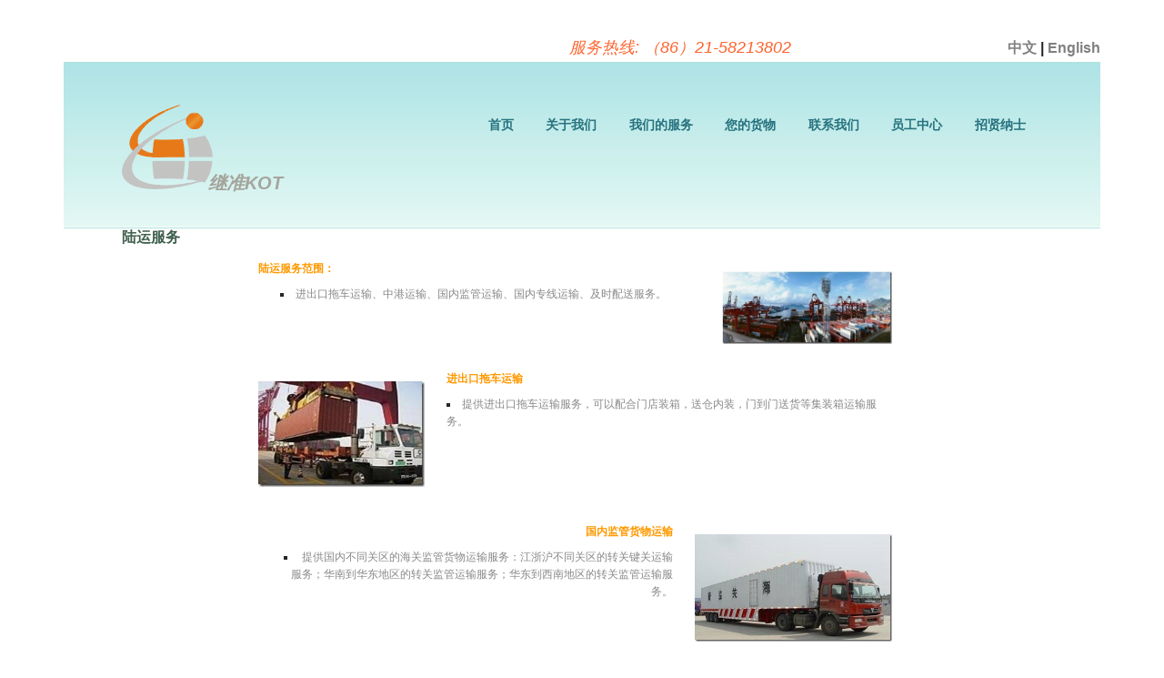

--- FILE ---
content_type: text/html; charset=UTF-8
request_url: http://www.kotcn.com/zh/%e6%88%91%e4%bb%ac%e7%9a%84%e6%9c%8d%e5%8a%a1/%e9%99%86%e8%bf%90%e6%9c%8d%e5%8a%a1
body_size: 3622
content:
<!DOCTYPE html><!-- HTML 5 -->
<html lang="zh-CN">

<head>
<meta charset="UTF-8" />
<meta name="viewport" content="width=device-width, initial-scale=1">
<title>陆运服务 | 继准物流</title>
<link rel="profile" href="http://gmpg.org/xfn/11" />
<link rel="pingback" href="http://www.kotcn.com/zh/xmlrpc.php" />

<!--[if lt IE 9]>
<script src="http://www.kotcn.com/zh/wp-content/themes/zeenoble/js/html5.js" type="text/javascript"></script>
<![endif]-->
<link rel="alternate" type="application/rss+xml" title="继准物流 &raquo; Feed" href="http://www.kotcn.com/zh/feed" />
<link rel="alternate" type="application/rss+xml" title="继准物流 &raquo; 评论Feed" href="http://www.kotcn.com/zh/comments/feed" />
<link rel='stylesheet' id='themezee_zeeNoble_stylesheet-css'  href='http://www.kotcn.com/zh/wp-content/themes/zeenoble/style.css?ver=3.7.1' type='text/css' media='all' />
<link rel='stylesheet' id='themezee_zeeNoble_genericons-css'  href='http://www.kotcn.com/zh/wp-content/themes/zeenoble/css/genericons.css?ver=3.7.1' type='text/css' media='all' />
<link rel='stylesheet' id='themezee_zeeNoble_flexslider-css'  href='http://www.kotcn.com/zh/wp-content/themes/zeenoble/css/flexslider.css?ver=3.7.1' type='text/css' media='all' />
<link rel='stylesheet' id='themezee_zeeNoble_second-css'  href='http://www.kotcn.com/zh/wp-content/themes/zeenoble/css/frontpage.css?ver=3.7.1' type='text/css' media='all' />
<link rel='stylesheet' id='themezee_default_font-css'  href='http://fonts.googleapis.com/css?family=Alef&#038;ver=3.7.1' type='text/css' media='all' />
<link rel='stylesheet' id='themezee_default_title_font-css'  href='http://fonts.googleapis.com/css?family=Roboto&#038;ver=3.7.1' type='text/css' media='all' />
<script type='text/javascript' src='http://www.kotcn.com/zh/wp-includes/js/jquery/jquery.js?ver=1.10.2'></script>
<script type='text/javascript' src='http://www.kotcn.com/zh/wp-includes/js/jquery/jquery-migrate.min.js?ver=1.2.1'></script>
<script type='text/javascript' src='http://www.kotcn.com/zh/wp-content/themes/zeenoble/js/jquery.flexslider-min.js?ver=3.7.1'></script>
<script type='text/javascript'>
/* <![CDATA[ */
var customSliderParams = {"animation":"fade","speed":"5000"};
/* ]]> */
</script>
<script type='text/javascript' src='http://www.kotcn.com/zh/wp-content/themes/zeenoble/js/slider.js?ver=3.7.1'></script>
<link rel="EditURI" type="application/rsd+xml" title="RSD" href="http://www.kotcn.com/zh/xmlrpc.php?rsd" />
<link rel="wlwmanifest" type="application/wlwmanifest+xml" href="http://www.kotcn.com/zh/wp-includes/wlwmanifest.xml" /> 
<link rel='prev' title='国际空运' href='http://www.kotcn.com/zh/%e6%88%91%e4%bb%ac%e7%9a%84%e6%9c%8d%e5%8a%a1/%e5%9b%bd%e9%99%85%e7%a9%ba%e8%bf%90' />
<link rel='next' title='仓储服务' href='http://www.kotcn.com/zh/%e6%88%91%e4%bb%ac%e7%9a%84%e6%9c%8d%e5%8a%a1/%e4%bb%93%e5%82%a8%e6%9c%8d%e5%8a%a1' />
<meta name="generator" content="WordPress 3.7.1" />
<link rel='canonical' href='http://www.kotcn.com/zh/%e6%88%91%e4%bb%ac%e7%9a%84%e6%9c%8d%e5%8a%a1/%e9%99%86%e8%bf%90%e6%9c%8d%e5%8a%a1' />
<link rel='shortlink' href='http://www.kotcn.com/zh/?p=117' />
<style type="text/css"></style>	<style type="text/css">.recentcomments a{display:inline !important;padding:0 !important;margin:0 !important;}</style>
<style type="text/css" id="custom-background-css">
body.custom-background { background-color: #ffffff; }
</style>
</head>

<body class="page page-id-117 page-child parent-pageid-16 page-template-default custom-background">

<div id="wrapper" class="hfeed" >
	<div id="first-line">
		<div id="front-page-contact" >
			<span>服务热线: </span>
			<span>（86）21-58213802</span>
		</div>
		<div id="language" ><a href="/zh">中文</a> | <a href="/en">English</a></div>
	</div>
		<header id="header" class="clearfix" role="banner">

		<div id="logo">
		
			<a href="http://www.kotcn.com/zh/" title="继准物流" rel="home">
						<!-- <h1 class="site-title">//继准物流</h1> -->
				<img src="http://www.kotcn.com/zh/wp-content/themes/zeenoble/images/logo2.png" alt="继准物流" style="width:100px;"/><span id="logo-font">继准KOT</span>
					</a>
			
				
		</div>
		
		<nav id="mainnav" role="navigation">
			<ul id="mainnav-menu" class="menu"><li class="page_item page-item-97"><a href="http://www.kotcn.com/zh/">首页</a></li>
<li class="page_item page-item-14 page_item_has_children"><a href="http://www.kotcn.com/zh/%e5%85%b3%e4%ba%8e%e6%88%91%e4%bb%ac">关于我们</a>
<ul class='children'>
	<li class="page_item page-item-24"><a href="http://www.kotcn.com/zh/%e5%85%b3%e4%ba%8e%e6%88%91%e4%bb%ac/%e4%bc%81%e4%b8%9a%e7%ae%80%e4%bb%8b">企业简介</a></li>
	<li class="page_item page-item-109"><a href="http://www.kotcn.com/zh/%e5%85%b3%e4%ba%8e%e6%88%91%e4%bb%ac/%e6%9c%8d%e5%8a%a1%e7%bd%91%e7%bb%9c">服务网络</a></li>
	<li class="page_item page-item-26"><a href="http://www.kotcn.com/zh/%e5%85%b3%e4%ba%8e%e6%88%91%e4%bb%ac/%e8%b5%84%e8%b4%a8%e8%af%81%e6%98%8e">资质证明</a></li>
</ul>
</li>
<li class="page_item page-item-16 page_item_has_children current_page_ancestor current_page_parent"><a href="http://www.kotcn.com/zh/%e6%88%91%e4%bb%ac%e7%9a%84%e6%9c%8d%e5%8a%a1">我们的服务</a>
<ul class='children'>
	<li class="page_item page-item-113"><a href="http://www.kotcn.com/zh/%e6%88%91%e4%bb%ac%e7%9a%84%e6%9c%8d%e5%8a%a1/%e5%9b%bd%e9%99%85%e6%b5%b7%e8%bf%90">国际海运</a></li>
	<li class="page_item page-item-115"><a href="http://www.kotcn.com/zh/%e6%88%91%e4%bb%ac%e7%9a%84%e6%9c%8d%e5%8a%a1/%e5%9b%bd%e9%99%85%e7%a9%ba%e8%bf%90">国际空运</a></li>
	<li class="page_item page-item-117 current_page_item"><a href="http://www.kotcn.com/zh/%e6%88%91%e4%bb%ac%e7%9a%84%e6%9c%8d%e5%8a%a1/%e9%99%86%e8%bf%90%e6%9c%8d%e5%8a%a1">陆运服务</a></li>
	<li class="page_item page-item-121"><a href="http://www.kotcn.com/zh/%e6%88%91%e4%bb%ac%e7%9a%84%e6%9c%8d%e5%8a%a1/%e4%bb%93%e5%82%a8%e6%9c%8d%e5%8a%a1">仓储服务</a></li>
	<li class="page_item page-item-123"><a href="http://www.kotcn.com/zh/%e6%88%91%e4%bb%ac%e7%9a%84%e6%9c%8d%e5%8a%a1/%e5%a4%96%e8%b4%b8%e6%9c%8d%e5%8a%a1">外贸服务</a></li>
	<li class="page_item page-item-125"><a href="http://www.kotcn.com/zh/%e6%88%91%e4%bb%ac%e7%9a%84%e6%9c%8d%e5%8a%a1/%e6%8a%a5%e5%85%b3%e6%8a%a5%e6%a3%80">报关报检</a></li>
	<li class="page_item page-item-127"><a href="http://www.kotcn.com/zh/%e6%88%91%e4%bb%ac%e7%9a%84%e6%9c%8d%e5%8a%a1/%e4%be%9b%e5%ba%94%e9%93%be%e7%ae%a1%e7%90%86">供应链管理</a></li>
</ul>
</li>
<li class="page_item page-item-18 page_item_has_children"><a href="http://www.kotcn.com/zh/%e6%82%a8%e7%9a%84%e8%b4%a7%e7%89%a9">您的货物</a>
<ul class='children'>
	<li class="page_item page-item-129"><a href="http://www.kotcn.com/zh/%e6%82%a8%e7%9a%84%e8%b4%a7%e7%89%a9/%e6%b5%b7%e8%bf%90%e6%9f%a5%e8%af%a2">海运查询</a></li>
	<li class="page_item page-item-131"><a href="http://www.kotcn.com/zh/%e6%82%a8%e7%9a%84%e8%b4%a7%e7%89%a9/%e7%a9%ba%e8%bf%90%e6%9f%a5%e8%af%a2">空运查询</a></li>
	<li class="page_item page-item-133"><a href="http://www.kotcn.com/zh/%e6%82%a8%e7%9a%84%e8%b4%a7%e7%89%a9/%e8%bf%9b%e5%8f%a3%e8%b4%a7%e7%89%a9%e6%9f%a5%e8%af%a2">进口查询</a></li>
	<li class="page_item page-item-135"><a href="http://www.kotcn.com/zh/%e6%82%a8%e7%9a%84%e8%b4%a7%e7%89%a9/%e5%9b%bd%e5%86%85%e8%bf%90%e8%be%93%e6%9f%a5%e8%af%a2">陆运查询</a></li>
	<li class="page_item page-item-137"><a href="http://www.kotcn.com/zh/%e6%82%a8%e7%9a%84%e8%b4%a7%e7%89%a9/%e4%bb%93%e5%82%a8%e6%9f%a5%e8%af%a2">仓储查询</a></li>
	<li class="page_item page-item-139"><a href="http://www.kotcn.com/zh/%e6%82%a8%e7%9a%84%e8%b4%a7%e7%89%a9/%e6%b8%85%e5%85%b3%e6%9f%a5%e8%af%a2">清关查询</a></li>
	<li class="page_item page-item-171"><a href="http://www.kotcn.com/zh/%e6%82%a8%e7%9a%84%e8%b4%a7%e7%89%a9/%e7%bb%bc%e5%90%88%e6%9f%a5%e8%af%a2">综合查询</a></li>
</ul>
</li>
<li class="page_item page-item-20"><a href="http://www.kotcn.com/zh/%e8%81%94%e7%b3%bb%e6%88%91%e4%bb%ac">联系我们</a></li>
<li class="page_item page-item-22 page_item_has_children"><a href="http://www.kotcn.com/zh/%e5%91%98%e5%b7%a5%e4%b8%ad%e5%bf%83">员工中心</a>
<ul class='children'>
	<li class="page_item page-item-41"><a href="http://www.kotcn.com/zh/%e5%91%98%e5%b7%a5%e4%b8%ad%e5%bf%83/%e6%9c%80%e6%96%b0%e5%8a%a8%e6%80%81">最新动态</a></li>
	<li class="page_item page-item-142"><a href="http://www.kotcn.com/zh/%e5%91%98%e5%b7%a5%e4%b8%ad%e5%bf%83/%e4%bc%81%e4%b8%9a%e9%82%ae%e7%ae%b1">企业邮箱</a></li>
	<li class="page_item page-item-146"><a href="http://www.kotcn.com/zh/%e5%91%98%e5%b7%a5%e4%b8%ad%e5%bf%83/%e5%91%98%e5%b7%a5%e4%b9%8b%e5%ae%b6">员工之家</a></li>
	<li class="page_item page-item-148"><a href="http://www.kotcn.com/zh/%e5%91%98%e5%b7%a5%e4%b8%ad%e5%bf%83/%e8%8d%a3%e8%aa%89%e6%a6%9c">荣誉榜</a></li>
</ul>
</li>
<li class="page_item page-item-102"><a href="http://www.kotcn.com/zh/%e6%8b%9b%e8%b4%a4%e7%ba%b3%e5%a3%ab">招贤纳士</a></li>
</ul>		</nav>

	</header>
		
	
	
	<div id="wrap">
		
		<section id="content" class="primary" role="main">
		
				
			<div id="post-117" class="post-117 page type-page status-publish hentry">
				
				<h2 class="page-title">陆运服务</h2>
				
				<div class="entry clearfix"  style="margin-left:150px;">
										<div style="font-size: 12px;">
<p><a style="text-decoration: underline;" href="http://www.kotcn.com/zh/wp-content/uploads/2013/12/clip_image003.jpg"><img class="alignright" style="display: inline; border: 0px;" title="clip_image003" alt="clip_image003" src="http://www.kotcn.com/zh/wp-content/uploads/2013/12/clip_image003_thumb.jpg" width="187" height="80" border="0" /></a></p>
<p><span style="color: #ff9900;"><b>陆运服务范围：</b></span></p>
<ul>
<li><span style="color: #888888;">进出口拖车运输、中港运输、国内监管运输、国内专线运输、及时配送服务。</span></li>
</ul>
<p>&nbsp;</p>
<p>&nbsp;</p>
<p><img class="alignleft" style="border: 0px;" title="clip_image005" alt="clip_image005" src="http://www.kotcn.com/zh/wp-content/uploads/2013/12/clip_image005_thumb.jpg" width="183" height="115" border="0" /></p>
<p><span style="color: #ff9900;"><b>进</b></span><span style="color: #ff9900;"><b>出口拖车运输</b></span></p>
<ul>
<li><span style="color: #888888;">提供进出口拖车运输服务，可以配合门店装箱，送仓内装，门到门送货等集装箱运输服务。</span></li>
</ul>
<p>&nbsp;</p>
<p>&nbsp;</p>
<p>&nbsp;</p>
<p><img class="alignright" style="border: 0px;" title="clip_image007" alt="clip_image007" src="http://www.kotcn.com/zh/wp-content/uploads/2013/12/clip_image007_thumb.jpg" width="217" height="118" border="0" /></p>
<p style="text-align: right;"><span style="color: #ff9900;"><b>国内监管货物运输</b></span></p>
<ul>
<li style="text-align: right;"><span style="color: #888888;"> 提供国内不同关区的海关监管货物运输服务：江浙沪不同关区的转关键关运输服务；华南到华东地区的转关监管运输服务；华东到西南地区的转关监管运输服务。</span></li>
</ul>
<p>&nbsp;</p>
<p>&nbsp;</p>
<p style="text-align: left;"><span style="color: #ff9900;"><b>国内专线运输</b></span></p>
<ul>
<li style="text-align: left;"><span style="color: #888888;">提供国内各省份、城市间的公路专线运输服务。</span></li>
</ul>
<p><b><a href="http://www.kotcn.com/zh/wp-content/uploads/2013/12/clip_image0091.jpg"><img class="alignleft" style="display: inline; border: 0px;" title="clip_image009" alt="clip_image009" src="http://www.kotcn.com/zh/wp-content/uploads/2013/12/clip_image009_thumb.jpg" width="298" height="195" border="0" /></a></b></p>
<p>&nbsp;</p>
</div>
		
				</div>
				
			</div>

		
				
		

<div id="comments">



</div>		
		</section>
		<div class="clearfix"></div>
	</div>
	

		<div class="clear"></div>
		<div id="footer" class="clearfix" role="contentinfo">
			<!-- doug -->
			
			
			<div style="text-align: center;margin:0.5em 0 0;">
					<span>版权所有：上海继准国际货运代理有限公司</span><br/>
			</div>
			<div style="text-align: center;margin:0.5em 0 0;">
					<span>地址：上海市虹桥商务区申滨南路1126号龙湖虹桥天街C栋305   &nbsp;&nbsp;总机：021-51090829</span>
			</div>
		<!--	<div style="text-align: center;margin:0.5em 0 0;">
					<span><a href="http://www.jixucn.com" target="_blank">上海继绪实业</a></span>&nbsp;&nbsp;
					<span>继准国际</span>
			</div>
		-->
			<div class="clear"></div>
			<div style="margin-top:1em;">
				<div id="footerimg-1">
					<div style="margin-top:0.25em;">
						<a href="http://www.kotcn.com/zh/%E5%85%B3%E4%BA%8E%E6%88%91%E4%BB%AC/%E8%B5%84%E8%B4%A8%E8%AF%81%E6%98%8E" ><img alt="" src="http://www.kotcn.com/zh/wp-content/themes/zeenoble/images/shgs.gif"></a>
					</div>
				</div>
				<div id="footerimg-2">
					<div style="text-align: center;width:7em;">
						<div>
							<a href="https://beian.miit.gov.cn" target="_blank" >
								<img alt="" style="width:40px;height:40px;"src="http://www.kotcn.com/zh/wp-content/themes/zeenoble/images/wzba.jpg">
							</a>
						</div>
						<div style="font-size:0.25em;">
							<span>沪ICP备13046475号-1</span>
						</div>
					</div>
				</div>
			</div>
			<div class="clear"></div>
		</div>
	
</div><!-- end #wrapper -->
</body>
</html>
	

--- FILE ---
content_type: text/css
request_url: http://www.kotcn.com/zh/wp-content/themes/zeenoble/css/flexslider.css?ver=3.7.1
body_size: 2316
content:
/*
 * jQuery FlexSlider v2.0
 * http://www.woothemes.com/flexslider/
 *
 * Copyright 2012 WooThemes
 * Free to use under the GPLv2 license.
 * http://www.gnu.org/licenses/gpl-2.0.html
 *
 * Contributing author: Tyler Smith (@mbmufffin)
 */

 
/* Browser Resets */
.zeeflexslider a:active,
.zeeflexslider a:focus  {outline: none;}
.zeeslides,
.zeeflex-control-nav,
.zeeflex-direction-nav {margin: 0; padding: 0; list-style: none;} 

/* FlexSlider Necessary Styles
*********************************/ 
.zeeflexslider {margin: 0; padding: 0;}
.zeeflexslider .zeeslides > li {display: none; -webkit-backface-visibility: hidden;} /* Hide the slides before the JS is loaded. Avoids image jumping */
.zeeflexslider .zeeslides img {width: 100%; display: block;}
.zeeflex-pauseplay span {text-transform: capitalize;}

/* Clearfix for the .zeeslides element */
.zeeslides:after {content: "."; display: block; clear: both; visibility: hidden; line-height: 0; height: 0;} 
html[xmlns] .zeeslides {display: block;} 
* html .zeeslides {height: 1%;}

/* No JavaScript Fallback */
/* If you are not using another script, such as Modernizr, make sure you
 * include js that eliminates this class on page load */
.no-js .zeeslides > li:first-child {display: block;}


/* FlexSlider Default Theme
********************************/
.zeeflexslider {margin: 0 0 60px; background: #fff; border: 4px solid #fff; position: relative; -webkit-border-radius: 4px; -moz-border-radius: 4px; -o-border-radius: 4px; border-radius: 4px; box-shadow: 0 1px 4px rgba(0,0,0,.2); -webkit-box-shadow: 0 1px 4px rgba(0,0,0,.2); -moz-box-shadow: 0 1px 4px rgba(0,0,0,.2); -o-box-shadow: 0 1px 4px rgba(0,0,0,.2); zoom: 1;}
.zeeflex-viewport {max-height: 2000px; -webkit-transition: all 1s ease; -moz-transition: all 1s ease; transition: all 1s ease;}
.loading .zeeflex-viewport {max-height: 300px;}
.zeeflexslider .zeeslides {zoom: 1;}

.carousel li {margin-right: 5px}


/* Direction Nav */
.zeeflex-direction-nav {*height: 0;}
.zeeflex-direction-nav a {width: 30px; height: 30px; margin: -20px 0 0; display: block; position: absolute; top: 50%; z-index: 10; cursor: pointer; text-indent: -9999px; opacity: 0; -webkit-transition: all .3s ease;}
.zeeflex-direction-nav .zeeflex-next {background-position: 100% 0; right: -36px; }
.zeeflex-direction-nav .zeeflex-prev {left: -36px;}
.zeeflexslider:hover .zeeflex-next {opacity: 0.8; right: 5px;}
.zeeflexslider:hover .zeeflex-prev {opacity: 0.8; left: 5px;}
.zeeflexslider:hover .zeeflex-next:hover, .zeeflexslider:hover .zeeflex-prev:hover {opacity: 1;}
.zeeflex-direction-nav .zeeflex-disabled {opacity: .3!important; filter:alpha(opacity=30); cursor: default;}

/* Control Nav */
.zeeflex-control-nav {width: 100%; position: absolute; bottom: -40px; text-align: center;}
.zeeflex-control-nav li {margin: 0 6px; display: inline-block; zoom: 1; *display: inline;}
.zeeflex-control-paging li a {width: 11px; height: 11px; display: block; background: #666; background: rgba(0,0,0,0.5); cursor: pointer; text-indent: -9999px; -webkit-border-radius: 20px; -moz-border-radius: 20px; -o-border-radius: 20px; border-radius: 20px; box-shadow: inset 0 0 3px rgba(0,0,0,0.3);}
.zeeflex-control-paging li a:hover { background: #333; background: rgba(0,0,0,0.7); }
.zeeflex-control-paging li a.zeeflex-active { background: #000; background: rgba(0,0,0,0.9); cursor: default; }

.zeeflex-control-thumbs {margin: 5px 0 0; position: static; overflow: hidden;}
.zeeflex-control-thumbs li {width: 25%; float: left; margin: 0;}
.zeeflex-control-thumbs img {width: 100%; display: block; opacity: .7; cursor: pointer;}
.zeeflex-control-thumbs img:hover {opacity: 1;}
.zeeflex-control-thumbs .zeeflex-active {opacity: 1; cursor: default;}

@media screen and (max-width: 860px) {
  .zeeflex-direction-nav .zeeflex-prev {opacity: 1; left: 0;}
  .zeeflex-direction-nav .zeeflex-next {opacity: 1; right: 0;}
}

/*  ThemeZee Slider Theme (based on Responsive Slider Plugin | http://wordpress.org/extend/plugins/responsive-slider/ )
*****************************************/
#frontpage-slider {
	margin: 4em !important;
	background: transparent !important;
	border: none !important;
	-webkit-border-radius: 0 !important;
	-moz-border-radius: 0 !important;
	-o-border-radius: 0 !important;
	border-radius: 0 !important;
	box-shadow: none !important;
}
#frontpage-slider .zeeslide .slide-entry {
	line-height: 1.6em;
	color: #eee;
	font-size: 1.1em;
	-webkit-box-sizing: border-box;
	-moz-box-sizing: border-box;
	box-sizing: border-box;
	padding-bottom: 0.8em;
}
#frontpage-slider .zeeslide .slide-title {
	color: #fff;
	font-size: 2.0em;
	margin: 0 0 0.3em 0;
	line-height: 1.3em;
	text-align: left;
	font-family: 'Roboto', Verdana, Arial;
}
#frontpage-slider .zeeslide .slide-entry .slide-more {
	margin-top: 2em;
}
#frontpage-slider .zeeslide .slide-entry .slide-more .slide-link {
	display: inline-block;
	padding: 0.8em 1.8em;
	line-height: 1.5em;
	background: #fff;
	color: #27737f;
}
#frontpage-slider .zeeslide .slide-entry .slide-more .slide-link:hover {
	background: #eee;
}
#frontpage-slider .zeeslide .slide-image {
	float: right;
	margin-left: 3em;
	margin-top: -0.8em;
	padding: 0.8em;
}
#frontpage-slider .zeeslide .slide-image img {
	width: 100%;
	max-height: 300px;
	height: auto;
	border: 5px solid #fff;
	-webkit-box-sizing: border-box;
	-moz-box-sizing: border-box;
	box-sizing: border-box;
	
	width: 960px; /** normal **/
	max-width: 960px; /** for ie8**/
 	_width:auto;   /** for ie6**/
	border: 0;
}

/* #frontpage-slider .zeeslide{ */
/* 	border: 1px  solid red; */
/* } */

/**reset front-page css**/
#header {
	background-image: linear-gradient(to bottom, #ade3e5, #e3f8f3);
	background: url('../images/bg01.jpg')
}

#frontpage-slider-wrap {
	background-image: linear-gradient(to bottom, #e3f8f3, #cae1e7);
	background: url('../images/bg02.jpg')
}

#frontpage-slider .zeeslide .slide-image img {
	
}

/* Direction Nav */
#frontpage-slider .zeeflex-direction-nav a {
	width: 40px !important;
	height: 60px !important;
	background: url(../images/flexslider-nav.png) no-repeat 0 0 !important;
	text-align: left;
	text-indent: -9999em;
	top: 46% !important;
	opacity: 0;
	-webkit-transition: all 0.2s ease-out;
	-moz-transition: all 0.2s ease-out;
	-ms-transition: all 0.2s ease-out;
	-o-transition: all 0.2s ease-out;
	transition: all 0.2s ease-out;	
}
#frontpage-slider .zeeflex-direction-nav .zeeflex-next {
	background-position: -40px 0 !important; 
	right: -3.5em !important;
}
#frontpage-slider .zeeflex-direction-nav .zeeflex-prev {
	left: -3.5em !important;
}
#frontpage-slider:hover .zeeflex-next {
	opacity: 0.6; 
}
#frontpage-slider:hover .zeeflex-prev {
	opacity: 0.6; 
}
#frontpage-slider:hover .zeeflex-next:hover, #frontpage-slider:hover .zeeflex-prev:hover {
	opacity: 0.9;
}

/* Control Nav */
#frontpage-slider .zeeflex-control-nav {
	width: 100%; 
	clear: left;
	position: absolute;
	bottom: -3em;
}
#frontpage-slider .zeeflex-control-paging li a {
	width: 13px; 
	height: 13px; 
	display: block; 
	background: #eee;
	background: rgba(255,255,255,0.25); 
	cursor: pointer; 
	text-indent: -9999px; 
	-webkit-border-radius: 0; 
	-moz-border-radius: 0; 
	-o-border-radius: 0;
	border-radius: 0; 
	box-shadow: none !important;
}
#frontpage-slider .zeeflex-control-paging li a:hover { 
	background: #fff; 
	background: rgba(255,255,255,0.5);
}
#frontpage-slider .zeeflex-control-paging li a.zeeflex-active { 
	background: #fff; 
	background: rgba(255,255,255,0.5);
	cursor: default;
}


/* Media Queries */
@media only screen and (max-width: 60em) {
	#frontpage-slider {
		margin: 3em !important;
	}
	#frontpage-slider .zeeflex-direction-nav .zeeflex-next {
		right: -2.7em !important;
	}
	#frontpage-slider .zeeflex-direction-nav .zeeflex-prev {
		left: -2.7em !important;
	}
	#frontpage-slider .zeeflex-control-nav {
		bottom: -2.4em;
	}
	#frontpage-slider .zeeslide .slide-title {
		margin: 1em 0 0.5em 0;
	}
	#frontpage-slider .zeeslide .slide-image {
		float: none;
		margin-left: 0;
		margin-top: 0;
		padding: 0.1em;
	}
}
@media only screen and (max-width: 50em) {
	#frontpage-slider .zeeslide .slide-entry {
		line-height: 1.5em;
		font-size: 1.0em;
	}
	#frontpage-slider .zeeslide .slide-title {
		font-size: 1.8em;
	}
}
@media only screen and (max-width: 30em) {
	#frontpage-slider .zeeslide .slide-entry {
		line-height: 1.4em;
		font-size: 1.0em;
	}
	#frontpage-slider .zeeslide .slide-title {
		font-size: 1.4em;
	}
}

--- FILE ---
content_type: text/css
request_url: http://www.kotcn.com/zh/wp-content/themes/zeenoble/css/frontpage.css?ver=3.7.1
body_size: 1866
content:
/* normalize.css v2.1.1 | MIT License | git.io/normalize */
article,aside,details,figcaption,figure,footer,header,hgroup,main,nav,section,summary
	{
	display: block
}

audio,canvas,video {
	display: inline-block
}

audio
:not
 
(
[
controls
]
 
){
display
:
 
none
;

	
height
:
 
0
}
[hidden] {
	display: none
}

html {
	background: #fff;
	color: #000;
	font-family: sans-serif;
	-ms-text-size-adjust: 100%;
	-webkit-text-size-adjust: 100%
}

body {
	margin: 0
}

a:focus {
	outline: thin dotted
}

a:active,a:hover {
	outline: 0
}

h1 {
	font-size: 2em;
	margin: 0.67em 0
}

abbr[title] {
	border-bottom: 1px dotted
}

b,strong {
	font-weight: bold
}

dfn {
	font-style: italic
}

hr {
	-moz-box-sizing: content-box;
	box-sizing: content-box;
	height: 0
}

mark {
	background: #ff0;
	color: #000
}

code,kbd,pre,samp {
	font-family: monospace, serif;
	font-size: 1em
}

pre {
	white-space: pre-wrap
}

q {
	quotes: "\201C" "\201D" "\2018" "\2019"
}

small {
	font-size: 80%
}

sub,sup {
	font-size: 75%;
	line-height: 0;
	position: relative;
	vertical-align: baseline
}

sup {
	top: -0.5em
}

sub {
	bottom: -0.25em
}

img {
	border: 0
}

svg
:not
 
(
:root
 
){
overflow
:
 
hidden


}
figure {
	margin: 0
}

fieldset {
	border: 1px solid #c0c0c0;
	margin: 0 2px;
	padding: 0.35em 0.625em 0.75em
}

legend {
	border: 0;
	padding: 0
}

button,input,select,textarea {
	font-family: inherit;
	font-size: 100%;
	margin: 0
}

button,input {
	line-height: normal
}

button,select {
	text-transform: none
}

button,html input[type="button"],input[type="reset"],input[type="submit"]
	{
	-webkit-appearance: button;
	cursor: pointer
}

button[disabled],html input[disabled] {
	cursor: default
}

input[type="checkbox"],input[type="radio"] {
	box-sizing: border-box;
	padding: 0
}

input[type="search"] {
	-webkit-appearance: textfield;
	-moz-box-sizing: content-box;
	-webkit-box-sizing: content-box;
	box-sizing: content-box
}

input[type="search"]::-webkit-search-cancel-button,input[type="search"]::-webkit-search-decoration
	{
	-webkit-appearance: none
}

button::-moz-focus-inner,input::-moz-focus-inner {
	border: 0;
	padding: 0
}

textarea {
	overflow: auto;
	vertical-align: top
}

table {
	border-collapse: collapse;
	border-spacing: 0
}

html,body {
	font-size: 100%
}

body {
	background: #fbfbfb;
	color: #262626;
	padding: 0;
	margin: 0;
	font-family: "Noto Sans", "Helvetica Neue", "Helvetica", Helvetica,
		Arial, sans-serif;
	font-weight: 400;
	font-style: normal;
	line-height: 1;
	position: relative;
	cursor: default;
	margin: auto
}


li{
	border �� 1px solid red;
}
a:hover {
	cursor: pointer
}

a:focus {
	outline: none
}

img,object,embed {
	max-width: 100%;
	height: auto
}

object,embed {
	height: 100%
}

img {
	-ms-interpolation-mode: bicubic
}


/************************* doug start at 20131216 ***************************************/
#first-line{
	width: 100%;
	height: 29px;
	line-height: 29px;
}
#front-page-contact{
	float:left;
	width:800px;
	text-align: right;
	color:#FE642E;
	font-size:1.1em;
	font-style: italic;
}
#language{
	float:right;
	font-weight: bold;
}
#language a,#language a:link,#language a:visited{
	color:grey;
}
#logo-font{
	margin-left:-5px;
	font-size:20px;
	font-family: ��Բ, Comic Sans MS, sans-serif;
	font-weight: bold;
	color:#A5A59C; 
	font-style:italic;
}
.bold{
	font-weight: bold;
}
.img_nav {
	clear: both;
	margin: 50px 0;
	padding-top: 50px;
	height: 180px;
	overflow:hidden;
}

.img_nav_item {
	padding: 2.5em 0.625em;
	overflow: hidden;
	white-space: nowrap;
	float: left;
	width: 180px;
	height:108px;
}

.img_nav_item img{
	_width: 180px;
	_height:108px;
}

.img_nav_item a {
	font-size: 12px;
}

.img-desc {
	text-align: center;
}

.ul-list {
	*zoom: 1;
	clear: both;
	list-style: none;
	margin: 0;
	padding: 0;
	list-style-type: none;
}

.ul-list li {
	display: inline;
}

.dynamic-info {
	border: 2px solid #dceef2;
	border-top-width: 3px;
	padding: 10px 10px;
	width: 280px;
	height: 148px;
}

.dynamic-info-title {
	font-weight: bold;
	border-bottom: 1px solid #ccffff;
	padding: 3px;
	font-size:14px;
}

.dynamic-info-list {
	padding: 5px;
	font-size:12px;
}

.dynamic-info-list div {
	margin-top: 5px;
}

.ul-list-links {
	padding: 20px 0.625em;
	overflow: hidden;
	white-space: nowrap;
	width: 100%
}

.ul-list-links li {
	overflow: visible;
	float: left;
	width: 200px;
	padding: 0 0.25em;
}

.ber {
	border-top: 1px solid rgb(75, 173, 173);
	padding: 20px 0;
}

.ber .ul-list-links {
	padding: 20px 0.625em;
	overflow: hidden;
	white-space: nowrap;
	width: 100%
}

.ber .ul-list-links li{
	overflow: hidden;
	float: left;
	width: 80px;
	padding: 0 0.25em;
}

.ber .ul-list-links li img{
	width: 80px;
}


/**refactor**/
.img-desc {
	color:#27737f;
}
.m_links{
	font-size: 14px;float:left;width:60px;
	color:#D6CFD5;
	
}
.links_line{
	width:1080px;border-bottom:1px solid #808080;float:left;height:7px;border-color:#D6CFD5;
}
.m_links_block div{
/* 	border:1px solid red; */
}
.m_links_block{
/* 	border:1px solid #FF00FF; */
	font-size:12px;
	margin:10px 0;
}
.one_block{
	padding:50px 100px ;
}
.one_block li{
	padding:20px 0;
}

.test{
	border:1px solid red;
}



--- FILE ---
content_type: application/javascript
request_url: http://www.kotcn.com/zh/wp-content/themes/zeenoble/js/slider.js?ver=3.7.1
body_size: 290
content:
/*! jQuery slider.js
  Setup of the Frontpage Slider based on the FlexSlider plugin (jquery.flexslider-min.js)
  Author: Thomas W (themezee.com)
*/
jQuery(document).ready(function($) {

	/* Add flexslider to #frontpage-slider div */ 
	$("#frontpage-slider").flexslider({
		animation: customSliderParams.animation,
		slideshowSpeed: customSliderParams.speed,
		namespace: "zeeflex-",
		selector: ".zeeslides > li",
		smoothHeight: true
	});
});